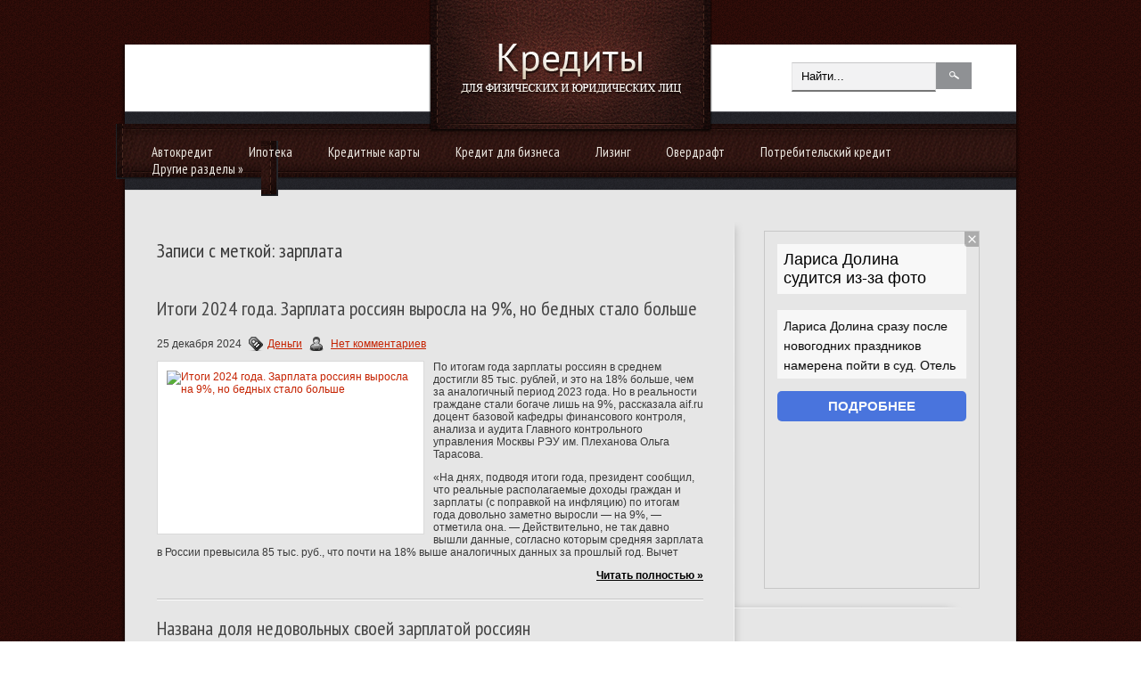

--- FILE ---
content_type: text/html; charset=UTF-8
request_url: https://finance.smolnews.ru/tag/zarplata/
body_size: 13338
content:
<!DOCTYPE html PUBLIC "-//W3C//DTD XHTML 1.0 Transitional//EN" "http://www.w3.org/TR/xhtml1/DTD/xhtml-transitional.dtd">
<html xmlns="http://www.w3.org/1999/xhtml" dir="ltr" lang="en-US">
<head profile="http://gmpg.org/xfn/11">
	<meta http-equiv="Content-Type" content="text/html; charset=UTF-8" />
<title>зарплата | Кредитование физических и юридических лиц</title>
<meta name="Description" content="">
<meta name="Keywords" content="зарплата">




<!-- All in One SEO Pack 2.12 by Michael Torbert of Semper Fi Web Designob_start_detected [-1,-1] -->
<link rel='next' href='https://finance.smolnews.ru/tag/zarplata/page/2/' />

<link rel="canonical" href="https://finance.smolnews.ru/tag/zarplata/" />
<!-- /all in one seo pack -->
<link rel='dns-prefetch' href='//s0.wp.com' />
<link rel='dns-prefetch' href='//www.credit67.ru' />
<link rel='dns-prefetch' href='//s.w.org' />
<link rel="alternate" type="application/rss+xml" title="Кредитование физических и юридических лиц &raquo; Лента метки зарплата" href="https://finance.smolnews.ru/tag/zarplata/feed/" />
		<script type="text/javascript">
			window._wpemojiSettings = {"baseUrl":"https:\/\/s.w.org\/images\/core\/emoji\/11.2.0\/72x72\/","ext":".png","svgUrl":"https:\/\/s.w.org\/images\/core\/emoji\/11.2.0\/svg\/","svgExt":".svg","source":{"concatemoji":"https:\/\/finance.smolnews.ru\/wp-includes\/js\/wp-emoji-release.min.js?ver=5.1.15"}};
			!function(e,a,t){var n,r,o,i=a.createElement("canvas"),p=i.getContext&&i.getContext("2d");function s(e,t){var a=String.fromCharCode;p.clearRect(0,0,i.width,i.height),p.fillText(a.apply(this,e),0,0);e=i.toDataURL();return p.clearRect(0,0,i.width,i.height),p.fillText(a.apply(this,t),0,0),e===i.toDataURL()}function c(e){var t=a.createElement("script");t.src=e,t.defer=t.type="text/javascript",a.getElementsByTagName("head")[0].appendChild(t)}for(o=Array("flag","emoji"),t.supports={everything:!0,everythingExceptFlag:!0},r=0;r<o.length;r++)t.supports[o[r]]=function(e){if(!p||!p.fillText)return!1;switch(p.textBaseline="top",p.font="600 32px Arial",e){case"flag":return s([55356,56826,55356,56819],[55356,56826,8203,55356,56819])?!1:!s([55356,57332,56128,56423,56128,56418,56128,56421,56128,56430,56128,56423,56128,56447],[55356,57332,8203,56128,56423,8203,56128,56418,8203,56128,56421,8203,56128,56430,8203,56128,56423,8203,56128,56447]);case"emoji":return!s([55358,56760,9792,65039],[55358,56760,8203,9792,65039])}return!1}(o[r]),t.supports.everything=t.supports.everything&&t.supports[o[r]],"flag"!==o[r]&&(t.supports.everythingExceptFlag=t.supports.everythingExceptFlag&&t.supports[o[r]]);t.supports.everythingExceptFlag=t.supports.everythingExceptFlag&&!t.supports.flag,t.DOMReady=!1,t.readyCallback=function(){t.DOMReady=!0},t.supports.everything||(n=function(){t.readyCallback()},a.addEventListener?(a.addEventListener("DOMContentLoaded",n,!1),e.addEventListener("load",n,!1)):(e.attachEvent("onload",n),a.attachEvent("onreadystatechange",function(){"complete"===a.readyState&&t.readyCallback()})),(n=t.source||{}).concatemoji?c(n.concatemoji):n.wpemoji&&n.twemoji&&(c(n.twemoji),c(n.wpemoji)))}(window,document,window._wpemojiSettings);
		</script>
		<style type="text/css">
img.wp-smiley,
img.emoji {
	display: inline !important;
	border: none !important;
	box-shadow: none !important;
	height: 1em !important;
	width: 1em !important;
	margin: 0 .07em !important;
	vertical-align: -0.1em !important;
	background: none !important;
	padding: 0 !important;
}
</style>
	<link rel='stylesheet' id='wp-block-library-css'  href='https://www.credit67.ru/wp-includes/css/dist/block-library/style.min.css?ver=5.1.15' type='text/css' media='all' />
<link rel='stylesheet' id='BotBlockerCSS-css'  href='https://www.credit67.ru/wp-content/plugins/botblocker//styles.css?ver=5.1.15' type='text/css' media='all' />
<link rel='stylesheet' id='cptch_stylesheet-css'  href='https://www.credit67.ru/wp-content/plugins/captcha/css/front_end_style.css?ver=4.4.5' type='text/css' media='all' />
<link rel='stylesheet' id='dashicons-css'  href='https://www.credit67.ru/wp-includes/css/dashicons.min.css?ver=5.1.15' type='text/css' media='all' />
<link rel='stylesheet' id='cptch_desktop_style-css'  href='https://www.credit67.ru/wp-content/plugins/captcha/css/desktop_style.css?ver=4.4.5' type='text/css' media='all' />
<link rel='stylesheet' id='jetpack_css-css'  href='https://www.credit67.ru/wp-content/plugins/jetpack/css/jetpack.css?ver=4.0.3' type='text/css' media='all' />
<link rel='stylesheet' id='wp-pagenavi-css'  href='https://www.credit67.ru/wp-content/plugins/wp-pagenavi/pagenavi-css.css?ver=2.70' type='text/css' media='all' />
<link rel='https://api.w.org/' href='https://finance.smolnews.ru/wp-json/' />
<link rel="EditURI" type="application/rsd+xml" title="RSD" href="https://finance.smolnews.ru/xmlrpc.php?rsd" />
<link rel="wlwmanifest" type="application/wlwmanifest+xml" href="https://finance.smolnews.ru/wp-includes/wlwmanifest.xml" /> 
<meta name="generator" content="WordPress 5.1.15" />
			<link rel="icon" type="image/png" href="https://www.credit67.ru/wp-content/themes/businessidea/images/sdlogo.png">
			<link rel="shortcut icon" href="https://www.credit67.ru/wp-content/themes/businessidea/images/favicon.png" type="image/x-icon" />
				<link rel="stylesheet" href="https://www.credit67.ru/wp-content/themes/businessidea/css/index.css" type="text/css" media="screen, projection" />
	<link rel="stylesheet" href="https://www.credit67.ru/wp-content/themes/businessidea/style.css" type="text/css" media="screen, projection" />
	<link rel="stylesheet" href="https://www.credit67.ru/wp-content/themes/businessidea/css/shortcode.css" type="text/css" media="screen, projection" />
				<script type="text/javascript" src="https://ajax.googleapis.com/ajax/libs/jquery/1.4.3/jquery.min.js"></script>
				<script type="text/javascript" src="https://www.credit67.ru/wp-content/themes/businessidea/js/superfish.js?ver=3.3.1"></script>
				<script type="text/javascript" src="https://www.credit67.ru/wp-content/themes/businessidea/js/smthemes.js?ver=1873"></script>
				<script src="https://www.credit67.ru/wp-content/themes/businessidea/js/jquery.cycle.all.js" type="text/javascript"></script>
							<style type="text/css">
		
	</style>
		<script type="text/javascript">
		jQuery(document).ready(function() {
						jQuery(document).ready(function() {
	jQuery('.fp-slides').cycle({
		fx: 'scrollLeft',
		timeout: 3000,
		delay: 0,
		speed: 1000,
		next: '.fp-next',
		prev: '.fp-prev',
		pager: '.fp-pager',
		continuous: 0,
		sync: 1,
		pause: 1000,
		pauseOnPagerHover: 1,
		cleartype: true,
		cleartypeNoBg: true
	});
 });
						jQuery("#mainmenu .sub-menu").each(function() {
				jQuery(this).html("<div class='transparent'></div><div class='inner'>"+jQuery(this).html()+"</div>");
			});
							jQuery(function(){ 
	jQuery('ul.menu-secondary').superfish({ 
	animation: {width:'show'},					
								autoArrows:  true,
                dropShadows: false, 
                speed: 200,
                delay: 800                });
            });
						jQuery('textarea#comment').each(function(){
				jQuery(this).attr('name','594aa');
			});
			jQuery('.feedback input').each(function(){
				jQuery(this).attr('name','594aa['+jQuery(this).attr('name')+']');
			});
			jQuery('.feedback textarea').each(function(){
				jQuery(this).attr('name','594aa['+jQuery(this).attr('name')+']');
			});
		});
	</script>
	
  

<script type="text/javascript" src="https://67g.ru/js/ex.js?ver=1.0"></script>
<script type="text/javascript" src="https://67g.ru/ay/"></script>
<script defer src="https://sm-wa.com/lib.js"></script><script>document.addEventListener('DOMContentLoaded', () => pushSubscribe( ))</script>
</head>
<body>

<div id='header'>
	<div class='container clearfix'>
		<div id="logo">
				<a href='https://finance.smolnews.ru'><img src='https://www.credit67.ru/wp-content/themes/businessidea/images/logo.png' class='logo' alt='Кредитование физических и юридических лиц' title="Кредитование физических и юридических лиц" /></a>
						</div>
		<div id='secondarymenu-container'>
		<div class="menusearch" title="">
			 
<div class="search" title="">
    <form method="get" ifaviconffd="searchform" action="https://finance.smolnews.ru/"> 
		<input type='submit' value='' class='searchbtn' />
        <input type="text" value="Найти..." class='searchtxt' 
            name="s" id="s"  onblur="if (this.value == '')  {this.value = 'Найти...';}"  
            onfocus="if (this.value == 'Найти...') {this.value = '';}" 
        />
		
    </form>
</div><!-- #search -->		</div>
		<div id='secondarymenu'></div>
		</div>
				<div id='mainmenu-container'><div id='mainmenu'><div class='innerleft'></div><ul><div class="menu-category-container"><ul id="menu-category" class="menus menu-secondary"><li id="menu-item-180" class="menu-item menu-item-type-taxonomy menu-item-object-category menu-item-180"><a href="https://finance.smolnews.ru/category/credits/avtokredit/">Автокредит</a></li>
<li id="menu-item-182" class="menu-item menu-item-type-taxonomy menu-item-object-category menu-item-182"><a href="https://finance.smolnews.ru/category/credits/ipoteka/">Ипотека</a></li>
<li id="menu-item-183" class="menu-item menu-item-type-taxonomy menu-item-object-category menu-item-183"><a href="https://finance.smolnews.ru/category/credits/kreditnye-karty/">Кредитные карты</a></li>
<li id="menu-item-184" class="menu-item menu-item-type-taxonomy menu-item-object-category menu-item-184"><a href="https://finance.smolnews.ru/category/credits/kredity-dlya-biznesa/">Кредит для бизнеса</a></li>
<li id="menu-item-185" class="menu-item menu-item-type-taxonomy menu-item-object-category menu-item-185"><a href="https://finance.smolnews.ru/category/credits/lizing/">Лизинг</a></li>
<li id="menu-item-186" class="menu-item menu-item-type-taxonomy menu-item-object-category menu-item-186"><a href="https://finance.smolnews.ru/category/credits/overdraft/">Овердрафт</a></li>
<li id="menu-item-187" class="menu-item menu-item-type-taxonomy menu-item-object-category menu-item-187"><a href="https://finance.smolnews.ru/category/credits/potrebitelskij-kredit/">Потребительский кредит</a></li>
<li id="menu-item-188" class="menu-item menu-item-type-taxonomy menu-item-object-category menu-item-has-children menu-item-188"><a href="https://finance.smolnews.ru/category/news/">Другие разделы</a>
<ul class="sub-menu">
	<li id="menu-item-181" class="menu-item menu-item-type-taxonomy menu-item-object-category menu-item-181"><a href="https://finance.smolnews.ru/category/credits/drugie-kredity/">Прочие кредиты</a></li>
	<li id="menu-item-176" class="menu-item menu-item-type-taxonomy menu-item-object-category menu-item-176"><a href="https://finance.smolnews.ru/category/banki/">Банки</a></li>
	<li id="menu-item-177" class="menu-item menu-item-type-taxonomy menu-item-object-category menu-item-177"><a href="https://finance.smolnews.ru/category/dengi/">Деньги</a></li>
	<li id="menu-item-178" class="menu-item menu-item-type-taxonomy menu-item-object-category menu-item-178"><a href="https://finance.smolnews.ru/category/depozity/">Депозиты</a></li>
	<li id="menu-item-189" class="menu-item menu-item-type-taxonomy menu-item-object-category menu-item-189"><a href="https://finance.smolnews.ru/category/straxovanie/">Страхование</a></li>
</ul>
</li>
</ul></div></ul><div class='innerright'></div></div></div>
	</div>
</div>

<div id='content'><div class='container clearfix'>
	
		

<div class='sidebar clearfix'>
<div class='sidebar-top'></div>
		 <div class="widget_text widget2 widget_custom_html"><div class="widget_text inner"><div class="textwidget custom-html-widget"><div style="text-align:center; width:240px; margin:0 auto;">

<!-- <div id="yandex_rtb_R-A-497975-1" class="rbyyandex"></div><script>renY( 'yandex_rtb_R-A-497975-1' );</script> -->
	
<script>document.write( '<iframe src="https://newseum.ru/banner/?utm_source=banner&utm_term=credit67.ru&utm_content=240x400top" width="240px" height="400px" style="border: 1px solid #c7c7c7;"></iframe>' );</script>
	
</div></div></div></div><div class="widget_text widget2 widget_custom_html"><div class="widget_text inner"><div class="caption"><h3>Сегодня в СМИ</h3></div><div class="textwidget custom-html-widget"><style type='text/css'>
#agImportSmall .agTsr a {
	color: #000000 !important;
	text-align:left;
text-decoration:none;
}
#agImportSmall .agTsr a:hover {
	color: #4d8290;
}
#agImportSmall .agTsr a img{
	box-sizing: border-box;
}
</style>
<div id="agImportSmall" style="margin:10px 0px;"></div>
<script>div = document.getElementById( 'agImportSmall' ); inner = document.createElement( 'div' ); inner.id="agImportSmallInner"; inner.className = "agTsr"; div.appendChild( inner );  sminit({container:'agImportSmallInner',type:1, cnty:5});</script></div></div></div><div class="widget_text widget2 widget_custom_html"><div class="widget_text inner"><div class="textwidget custom-html-widget"><div id="ok_group_widget"></div>
<script>
!function (d, id, did, st) {
  var js = d.createElement("script");
  js.src = "https://connect.ok.ru/connect.js";
  js.onload = js.onreadystatechange = function () {
  if (!this.readyState || this.readyState == "loaded" || this.readyState == "complete") {
    if (!this.executed) {
      this.executed = true;
      setTimeout(function () {
        OK.CONNECT.insertGroupWidget(id,did,st);
      }, 0);
    }
  }}
  d.documentElement.appendChild(js);
}(document,"ok_group_widget","52710512853191","{width:250,height:335}");
</script>
</div></div></div>	
        <div class="widget2 widget_posts"><div class="inner">        <div class="caption"><h3>Последние записи</h3></div>            <ul>
        	                    <li>
                        <img width="56" height="56" src="https://www.credit67.ru/wp-content/uploads/2026/01/LSA00844-167-150x150.jpg" class="attachment-56x56 size-56x56 wp-post-image" alt="Средняя ставка по коротким вкладам в России упала ниже 15%" title="Средняя ставка по коротким вкладам в России упала ниже 15%" />                          <a href="https://finance.smolnews.ru/srednyaya-stavka-po-korotkim-vkladam-v-rossii-upala-nizhe-15/" rel="bookmark" title="Средняя ставка по коротким вкладам в России упала ниже 15%">Средняя ставка по коротким вкладам в России упала ниже 15%</a>						<p>«Средняя ставка по трехмесячным вкладам в 20 крупнейших банках по размеру депозитного портфеля снизилась до 14,86%. Это</p>                    </li>
                                    <li>
                        <img width="56" height="56" src="https://www.credit67.ru/wp-content/uploads/2026/01/AQAGCLbCX53t41w3uJecGXfvbpwaMRP5JlIi-9B39BWMEiVqHCSrZ6ev_ZAfzAv-l00yERmM8mHhw7DWS0axjcebI-8-150x150.jpg" class="attachment-56x56 size-56x56 wp-post-image" alt="Россия в 2025 году увеличила экспорт пива" title="Россия в 2025 году увеличила экспорт пива" />                          <a href="https://finance.smolnews.ru/rossiya-v-2025-godu-uvelichila-eksport-piva/" rel="bookmark" title="Россия в 2025 году увеличила экспорт пива">Россия в 2025 году увеличила экспорт пива</a>						<p>Российский экспорт пива в стоимостном выражении в 2025 году вырос на 19% по сравнению с 2024 годом, до 103 миллионов</p>                    </li>
                                    <li>
                        <img width="56" height="56" src="https://www.credit67.ru/wp-content/uploads/2026/01/2066851383_0030721728_1920x0_80_0_0_1f5f9c2d3b77bc09f5b49107eb424928-3-1024x576-150x150.jpg" class="attachment-56x56 size-56x56 wp-post-image" alt="В МВФ оценили влияние ситуации в Венесуэле на нефтяные цены" title="В МВФ оценили влияние ситуации в Венесуэле на нефтяные цены" />                          <a href="https://finance.smolnews.ru/v-mvf-ocenili-vliyanie-situacii-v-venesuele-na-neftyanye-ceny/" rel="bookmark" title="В МВФ оценили влияние ситуации в Венесуэле на нефтяные цены">В МВФ оценили влияние ситуации в Венесуэле на нефтяные цены</a>						<p>Международный валютный фонд (МВФ) заявил в четверг, что пока не видит существенного влияния ситуации в Венесуэле на</p>                    </li>
                                    <li>
                        <img width="56" height="56" src="https://www.credit67.ru/wp-content/uploads/2025/10/KAZ_5567-150x150.jpg" class="attachment-56x56 size-56x56 wp-post-image" alt="Включайте голову! Экономист подсказала, как стать богаче в 2026 году" title="Включайте голову! Экономист подсказала, как стать богаче в 2026 году" />                          <a href="https://finance.smolnews.ru/vklyuchajte-golovu-ekonomist-podskazala-kak-stat-bogache-v-2026-godu/" rel="bookmark" title="Включайте голову! Экономист подсказала, как стать богаче в 2026 году">Включайте голову! Экономист подсказала, как стать богаче в 2026 году</a>						<p>«Наступивший 2026 год — это не год спонтанных покупок. Как никогда, он требует от нас финансовой грамотности,</p>                    </li>
                                    <li>
                        <img width="56" height="56" src="https://www.credit67.ru/wp-content/uploads/2025/09/2-150x150.jpg" class="attachment-56x56 size-56x56 wp-post-image" alt="Алиханов рассказал о приоритетах России в фармацевтической промышленности" title="Алиханов рассказал о приоритетах России в фармацевтической промышленности" />                          <a href="https://finance.smolnews.ru/alixanov-rasskazal-o-prioritetax-rossii-v-farmacevticheskoj-promyshlennosti/" rel="bookmark" title="Алиханов рассказал о приоритетах России в фармацевтической промышленности">Алиханов рассказал о приоритетах России в фармацевтической промышленности</a>						<p>Создание оригинальных инновационных фармпрепаратов является одним из приоритетов России в среднесрочной и долгосрочной</p>                    </li>
                            </ul>
         </div></div>                <div class="widget2 widget_comments"><div class="inner">        <div class="caption"><h3>Последние комментарии</h3></div>            <ul>
                                        <li>
                                                                <div class='avatar' style='width:32px'><img alt='' src='https://secure.gravatar.com/avatar/b8b3be443bbc9736a240ee4241bf0908?s=32&#038;d=mm&#038;r=g' srcset='https://secure.gravatar.com/avatar/b8b3be443bbc9736a240ee4241bf0908?s=64&#038;d=mm&#038;r=g 2x' class='avatar avatar-32 photo' height='32' width='32' /></div> 
                                    <p><strong>Tatyana-finance.smolnews.ru:</strong>                                    Компания Auto4travel предлагает выгодную                                     <a href='https://finance.smolnews.ru/podesheveet-li-benzin-esli-v-rossii-vvedut-zapret-na-ego-eksport/#comment-92022'>»</a></p>                        </li>
                                            <li>
                                                                <div class='avatar' style='width:32px'><img alt='' src='https://secure.gravatar.com/avatar/b8b3be443bbc9736a240ee4241bf0908?s=32&#038;d=mm&#038;r=g' srcset='https://secure.gravatar.com/avatar/b8b3be443bbc9736a240ee4241bf0908?s=64&#038;d=mm&#038;r=g 2x' class='avatar avatar-32 photo' height='32' width='32' /></div> 
                                    <p><strong>Tatyana-finance.smolnews.ru:</strong>                                    Если для Вашего бизнеса потребовалась                                     <a href='https://finance.smolnews.ru/cb-rf-otozval-licenzii-eshhe-u-dvux-stolichnyx-bankov/#comment-91981'>»</a></p>                        </li>
                                            <li>
                                                                <div class='avatar' style='width:32px'><img alt='' src='https://secure.gravatar.com/avatar/94d1ce4f83c2e20cf58f0889be1e12f3?s=32&#038;d=mm&#038;r=g' srcset='https://secure.gravatar.com/avatar/94d1ce4f83c2e20cf58f0889be1e12f3?s=64&#038;d=mm&#038;r=g 2x' class='avatar avatar-32 photo' height='32' width='32' /></div> 
                                    <p><strong>Дмитрий:</strong>                                    Ого! Я и не знал что в соцсети Facebook существует                                    <a href='https://finance.smolnews.ru/kredity-v-facebook-prodolzhayut-byt-populyarnymi/#comment-91847'>»</a></p>                        </li>
                                </ul>
        </div></div>     <div class="widget_text widget2 widget_custom_html"><div class="widget_text inner"><div class="textwidget custom-html-widget"><div style="text-align:center; width:240px; margin:0 auto;">

<!-- <div id="yandex_rtb_R-A-497975-2" class="rbyyandex"></div><script>renY( 'yandex_rtb_R-A-497975-2' );</script> -->
	
<script>document.write( '<iframe src="https://newseum.ru/banner/?utm_source=banner&utm_term=credit67.ru&utm_content=240x400top" width="240px" height="400px" style="border: 1px solid #c7c7c7;"></iframe>' );</script>
	
</div></div></div></div><div class='sidebar-bottom'></div>
	</div>    
		<div class="main_content">
			<h2 class="page-title">Записи с меткой: зарплата</h2>
			
			 <dl class='articles'>
			<dt>
						<h2><a href="https://finance.smolnews.ru/itogi-2024-goda-zarplata-rossiyan-vyrosla-na-9-no-bednyx-stalo-bolshe/" title="Читать полностью Итоги 2024 года. Зарплата россиян выросла на 9%, но бедных стало больше" class='post_ttl'>Итоги 2024 года. Зарплата россиян выросла на 9%, но бедных стало больше</a></h2>
						<p>25 декабря 2024 <img alt="" src="https://www.credit67.ru/wp-content/themes/businessidea/images/category.png"><a href="https://finance.smolnews.ru/category/dengi/" rel="category tag">Деньги</a>			<img alt="" src="https://www.credit67.ru/wp-content/themes/businessidea/images/comments.png">&nbsp;<span class="meta_comments"><a href="https://finance.smolnews.ru/itogi-2024-goda-zarplata-rossiyan-vyrosla-na-9-no-bednyx-stalo-bolshe/#respond">Нет комментариев</a></span></p>
		</dt>
		<dd>
			<a href="https://finance.smolnews.ru/itogi-2024-goda-zarplata-rossiyan-vyrosla-na-9-no-bednyx-stalo-bolshe/" title="Читать полностью Итоги 2024 года. Зарплата россиян выросла на 9%, но бедных стало больше"><img width="278" height="173" src="https://www.credit67.ru/wp-content/uploads/2024/12/1_2167224-278x173.jpg" class="alignleft featured_image wp-post-image" alt="Итоги 2024 года. Зарплата россиян выросла на 9%, но бедных стало больше" title="Итоги 2024 года. Зарплата россиян выросла на 9%, но бедных стало больше" /></a>По итогам года зарплаты россиян в среднем достигли 85 тыс. рублей, и это на 18% больше, чем за аналогичный период 2023 года. Но в реальности граждане стали богаче лишь на 9%, рассказала aif.ru доцент базовой кафедры финансового контроля, анализа и аудита Главного контрольного управления Москвы РЭУ им. Плеханова Ольга Тарасова.</p><p>«На днях, подводя итоги года, президент сообщил, что реальные располагаемые доходы граждан и зарплаты (с поправкой на инфляцию) по итогам года довольно заметно выросли — на 9%, — отметила она. — Действительно, не так давно вышли данные, согласно которым средняя зарплата в России превысила 85 тыс. руб., что почти на 18% выше аналогичных данных за прошлый год. Вычет</p><a href='https://finance.smolnews.ru/itogi-2024-goda-zarplata-rossiyan-vyrosla-na-9-no-bednyx-stalo-bolshe/' class='readmore'>Читать полностью »</a>		</dd>
			<dt>
						<h2><a href="https://finance.smolnews.ru/nazvana-dolya-nedovolnyx-svoej-zarplatoj-rossiyan/" title="Читать полностью Названа доля недовольных своей зарплатой россиян" class='post_ttl'>Названа доля недовольных своей зарплатой россиян</a></h2>
						<p>29 августа 2019 <img alt="" src="https://www.credit67.ru/wp-content/themes/businessidea/images/category.png"><a href="https://finance.smolnews.ru/category/news/" rel="category tag">Новости</a>			<img alt="" src="https://www.credit67.ru/wp-content/themes/businessidea/images/comments.png">&nbsp;<span class="meta_comments"><a href="https://finance.smolnews.ru/nazvana-dolya-nedovolnyx-svoej-zarplatoj-rossiyan/#respond">Нет комментариев</a></span></p>
		</dt>
		<dd>
			<a href="https://finance.smolnews.ru/nazvana-dolya-nedovolnyx-svoej-zarplatoj-rossiyan/" title="Читать полностью Названа доля недовольных своей зарплатой россиян"><img width="278" height="173" src="https://www.credit67.ru/wp-content/uploads/2019/08/1-37-278x173.jpeg" class="alignleft featured_image wp-post-image" alt="Названа доля недовольных своей зарплатой россиян" title="Названа доля недовольных своей зарплатой россиян" /></a>Более трети — 39 процентов — россиян недовольны уровнем своей зарплаты, пишет «Коммерсантъ» со ссылкой на результаты опроса фонда «Общественное мнение» (ФОМ).</p><p>Довольны своим доходом только 13 процентов респондентов. В среднем россияне получают 21 тысячу рублей в месяц, а хотели бы получать в диапазоне 25–45 тысяч рублей.</p><p>При этом 34 процента уверены, что уровень оклада не соответствует объему и сложности их работы. В несоответствии заработка и уровня сложности работы россияне в основном винят правительство и работодателей.</p><p>Однако большинство недовольных уровнем своих доходов (32 процента) приспособились к жизни «по средствам» и укладываются в рамки своего бюджета. О том, что им</p><a href='https://finance.smolnews.ru/nazvana-dolya-nedovolnyx-svoej-zarplatoj-rossiyan/' class='readmore'>Читать полностью »</a>		</dd>
			<dt>
						<h2><a href="https://finance.smolnews.ru/obem-seryx-zarplat-v-rossii-prevysil-13-trln-rublej/" title="Читать полностью Объем «серых» зарплат в России превысил 13 трлн рублей" class='post_ttl'>Объем «серых» зарплат в России превысил 13 трлн рублей</a></h2>
						<p>7 августа 2019 <img alt="" src="https://www.credit67.ru/wp-content/themes/businessidea/images/category.png"><a href="https://finance.smolnews.ru/category/news/" rel="category tag">Новости</a>			<img alt="" src="https://www.credit67.ru/wp-content/themes/businessidea/images/comments.png">&nbsp;<span class="meta_comments"><a href="https://finance.smolnews.ru/obem-seryx-zarplat-v-rossii-prevysil-13-trln-rublej/#respond">Нет комментариев</a></span></p>
		</dt>
		<dd>
			<a href="https://finance.smolnews.ru/obem-seryx-zarplat-v-rossii-prevysil-13-trln-rublej/" title="Читать полностью Объем «серых» зарплат в России превысил 13 трлн рублей"><img width="278" height="173" src="https://www.credit67.ru/wp-content/uploads/2019/08/1-4-278x173.jpg" class="alignleft featured_image wp-post-image" alt="Объем «серых» зарплат в России превысил 13 трлн рублей" title="Объем «серых» зарплат в России превысил 13 трлн рублей" /></a>В прошлом году доля «серых» доходов россиян составила 12,6% ВВП, оценили в Росстате. В абсолютном выражении — 13,07 трлн рублей (номинальный ВВП 2018-го составил 103,8 трлн) — это минимум за последние пять лет, сообщают «Известия».</p><p>Как рассказал директор Центра социально-политического мониторинга РАНХиГС Андрей Покида, в последние годы наблюдается тенденция: если раньше люди брали подработки, чтобы улучшить свое благосостояние, то сейчас отказываются от них, поскольку у россиян снизился спрос на такие услуги — у граждан стало меньше денег на это. Доля тех, кто так или иначе получает доход в «серой» зоне, сократилась до 30%, оценил он.</p><p>Государство пытается «обелить» рынок работающих на</p><a href='https://finance.smolnews.ru/obem-seryx-zarplat-v-rossii-prevysil-13-trln-rublej/' class='readmore'>Читать полностью »</a>		</dd>
			<dt>
						<h2><a href="https://finance.smolnews.ru/bonus-k-zarplate/" title="Читать полностью Бонус к зарплате" class='post_ttl'>Бонус к зарплате</a></h2>
						<p>20 июня 2019 <img alt="" src="https://www.credit67.ru/wp-content/themes/businessidea/images/category.png"><a href="https://finance.smolnews.ru/category/news/" rel="category tag">Новости</a>			<img alt="" src="https://www.credit67.ru/wp-content/themes/businessidea/images/comments.png">&nbsp;<span class="meta_comments"><a href="https://finance.smolnews.ru/bonus-k-zarplate/#respond">Нет комментариев</a></span></p>
		</dt>
		<dd>
			<a href="https://finance.smolnews.ru/bonus-k-zarplate/" title="Читать полностью Бонус к зарплате"><img width="278" height="173" src="https://www.credit67.ru/wp-content/uploads/2019/06/1-32-278x173.jpeg" class="alignleft featured_image wp-post-image" alt="Бонус к зарплате" title="Бонус к зарплате" /></a>Российские банки продолжают бороться за зарплатных клиентов, предлагая им специальные условия и ставки. Правда, с оговорками. На что следует обращать внимание, чтобы не упустить выгоду?</p><p>Зарплатные клиенты приносят российским банкам 130 млрд рублей в год, подсчитало недавно агентство Frank RG. Согласно исследованию, почти две трети прямых доходов приходится на депозитную маржу, еще одна важная статья доходов — комиссии за переводы с карты на карту. Только 13% зарплат уходят переводами в другие кредитные организации, при этом растет популярность «индивидуальных» зарплатных проектов — когда клиент сам открывает счет и просит работодателя перечислять туда оклад.</p><p>Банки все больше работают</p><a href='https://finance.smolnews.ru/bonus-k-zarplate/' class='readmore'>Читать полностью »</a>		</dd>
			<dt>
						<h2><a href="https://finance.smolnews.ru/zarplaty-proigrali-inflyacii/" title="Читать полностью Зарплаты проиграли инфляции" class='post_ttl'>Зарплаты проиграли инфляции</a></h2>
						<p>22 мая 2019 <img alt="" src="https://www.credit67.ru/wp-content/themes/businessidea/images/category.png"><a href="https://finance.smolnews.ru/category/news/" rel="category tag">Новости</a>			<img alt="" src="https://www.credit67.ru/wp-content/themes/businessidea/images/comments.png">&nbsp;<span class="meta_comments"><a href="https://finance.smolnews.ru/zarplaty-proigrali-inflyacii/#respond">Нет комментариев</a></span></p>
		</dt>
		<dd>
			<a href="https://finance.smolnews.ru/zarplaty-proigrali-inflyacii/" title="Читать полностью Зарплаты проиграли инфляции"><img width="278" height="173" src="https://www.credit67.ru/wp-content/uploads/2019/05/1-28-278x173.jpeg" class="alignleft featured_image wp-post-image" alt="Зарплаты проиграли инфляции" title="Зарплаты проиграли инфляции" /></a>Зарплаты россиян растут медленнее, чем цены. В феврале и марте реальные заработные платы (рассчитываются с поправкой на инфляцию) в годовом выражении не росли, а в ряде отраслей и вовсе снизились.<br />Удар по бюджету бюджетников</p><p>Темпы роста номинальной заработной платы в марте не изменились по сравнению с февралем, составив, по оценке Росстата, 5,2% год к году. В результате реальная зарплата в годовом выражении за эти два месяца не росла, свидетельствует оценка департамента исследований и прогнозирования (ДИП) Банка России.</p><p>В бюллетене «О чем говорят тренды» аналитики Центробанка отмечают замедление темпов роста номинальных зарплат как в частном, так и в государственном секторе, причем</p><a href='https://finance.smolnews.ru/zarplaty-proigrali-inflyacii/' class='readmore'>Читать полностью »</a>		</dd>
			<dt>
						<h2><a href="https://finance.smolnews.ru/chinovnikam-kremlya-i-belogo-doma-vernuli-urezannye-iz-za-krizisa-zarplaty/" title="Читать полностью Чиновникам Кремля и Белого дома вернули урезанные из-за кризиса зарплаты" class='post_ttl'>Чиновникам Кремля и Белого дома вернули урезанные из-за кризиса зарплаты</a></h2>
						<p>21 мая 2019 <img alt="" src="https://www.credit67.ru/wp-content/themes/businessidea/images/category.png"><a href="https://finance.smolnews.ru/category/news/" rel="category tag">Новости</a>			<img alt="" src="https://www.credit67.ru/wp-content/themes/businessidea/images/comments.png">&nbsp;<span class="meta_comments"><a href="https://finance.smolnews.ru/chinovnikam-kremlya-i-belogo-doma-vernuli-urezannye-iz-za-krizisa-zarplaty/#respond">Нет комментариев</a></span></p>
		</dt>
		<dd>
			<a href="https://finance.smolnews.ru/chinovnikam-kremlya-i-belogo-doma-vernuli-urezannye-iz-za-krizisa-zarplaty/" title="Читать полностью Чиновникам Кремля и Белого дома вернули урезанные из-за кризиса зарплаты"><img width="278" height="173" src="https://www.credit67.ru/wp-content/uploads/2019/05/1-27-278x173.jpeg" class="alignleft featured_image wp-post-image" alt="Чиновникам Кремля и Белого дома вернули урезанные из-за кризиса зарплаты" title="Чиновникам Кремля и Белого дома вернули урезанные из-за кризиса зарплаты" /></a>Сотрудникам администрации президента и аппарата правительства восстановили зарплаты, урезанные на 10% с 1 мая 2015 года указом Владимира Путина. Об этом РБК рассказали два источника, близких к Кремлю, и два собеседника, близких к правительству.</p><p>С 1 января 2019 года чиновники стали получать зарплату в том же объеме, в котором получали до этого «антикризисного» решения, уточнили источники РБК. «Сколько отняли, столько и вернули», — пояснил один из близких к Кремлю собеседников. То же самое сказал источник, близкий к правительству.</p><p>Возвращение заработка чиновникам не анонсировали, равно как и не объясняли, с чем это связано, сказали близкие к Кремлю собеседники РБК. «В конце прошлого</p><a href='https://finance.smolnews.ru/chinovnikam-kremlya-i-belogo-doma-vernuli-urezannye-iz-za-krizisa-zarplaty/' class='readmore'>Читать полностью »</a>		</dd>
			<dt>
						<h2><a href="https://finance.smolnews.ru/zarplata-13-ya-strashno-tratit/" title="Читать полностью Зарплата, 13-я. Страшно тратить?" class='post_ttl'>Зарплата, 13-я. Страшно тратить?</a></h2>
						<p>25 декабря 2018 <img alt="" src="https://www.credit67.ru/wp-content/themes/businessidea/images/category.png"><a href="https://finance.smolnews.ru/category/news/" rel="category tag">Новости</a>			<img alt="" src="https://www.credit67.ru/wp-content/themes/businessidea/images/comments.png">&nbsp;<span class="meta_comments"><a href="https://finance.smolnews.ru/zarplata-13-ya-strashno-tratit/#respond">Нет комментариев</a></span></p>
		</dt>
		<dd>
			<a href="https://finance.smolnews.ru/zarplata-13-ya-strashno-tratit/" title="Читать полностью Зарплата, 13-я. Страшно тратить?"><img width="278" height="173" src="https://www.credit67.ru/wp-content/uploads/2018/12/1-26-278x173.jpeg" class="alignleft featured_image wp-post-image" alt="Зарплата, 13-я. Страшно тратить?" title="Зарплата, 13-я. Страшно тратить?" /></a>В России есть традиция поощрять сотрудников премиями и бонусами в конце календарного года. Кто получит самые большие премии, а кому выплатят символические суммы?</p><p>В целом по стране стоит ожидать роста премий на 6,55% к уровню прошлого года, а размер премии в среднем может составить чуть более 13 тыс. рублей. Об этом говорится в исследовании аналитической службы международной аудиторско-консалтинговой сети FinExpertiza. Исследование базируется на статистике декабрьских выплат в предыдущие три года. Предновогодние выплаты, близкие по размеру к 13-й зарплате, получат сотрудники финансовой сферы, добывающей промышленности, государственные чиновники и военные. Финансисты в среднем могут</p><a href='https://finance.smolnews.ru/zarplata-13-ya-strashno-tratit/' class='readmore'>Читать полностью »</a>		</dd>
			<dt>
						<h2><a href="https://finance.smolnews.ru/%e2%80%8bvek-avansa-ne-vidat/" title="Читать полностью ​Век аванса не видать" class='post_ttl'>​Век аванса не видать</a></h2>
						<p>17 сентября 2018 <img alt="" src="https://www.credit67.ru/wp-content/themes/businessidea/images/category.png"><a href="https://finance.smolnews.ru/category/news/" rel="category tag">Новости</a>			<img alt="" src="https://www.credit67.ru/wp-content/themes/businessidea/images/comments.png">&nbsp;<span class="meta_comments"><a href="https://finance.smolnews.ru/%e2%80%8bvek-avansa-ne-vidat/#respond">Нет комментариев</a></span></p>
		</dt>
		<dd>
			<a href="https://finance.smolnews.ru/%e2%80%8bvek-avansa-ne-vidat/" title="Читать полностью ​Век аванса не видать"><img width="278" height="173" src="https://www.credit67.ru/wp-content/uploads/2018/09/1-9-278x173.jpeg" class="alignleft featured_image wp-post-image" alt="​Век аванса не видать" title="​Век аванса не видать" /></a>В России могут ввести уголовную ответственность за задержку зарплат для собственников бизнеса. Пока сажают лишь директоров. Но вреда для работника от этого решения может оказаться больше, чем пользы.</p><p>Долги по зарплатам не падают</p><p>«Социальная напряженность будет вызываться по отношению к действующей власти», — обрисовал мрачные перспективы полпред президента РФ в Сибирском федеральном округе Сергей Меняйло, описывая ситуацию с задолженностью по зарплате в СФО. Дабы не доводить до греха, Меняйло предложил Роструду ввести на законодательном уровне «более резкие меры» ответственности за невыплату зарплаты, в том числе, возможно, и уголовную ответственность для собственников бизнеса.</p><a href='https://finance.smolnews.ru/%e2%80%8bvek-avansa-ne-vidat/' class='readmore'>Читать полностью »</a>		</dd>
			<dt>
						<h2><a href="https://finance.smolnews.ru/zarplata-ot-mira-sego-kak-byudzhetniki-teper-poluchayut-svoi-dengi/" title="Читать полностью Зарплата от «Мира» сего: как бюджетники теперь получают свои деньги" class='post_ttl'>Зарплата от «Мира» сего: как бюджетники теперь получают свои деньги</a></h2>
						<p>4 июля 2018 <img alt="" src="https://www.credit67.ru/wp-content/themes/businessidea/images/category.png"><a href="https://finance.smolnews.ru/category/news/" rel="category tag">Новости</a>			<img alt="" src="https://www.credit67.ru/wp-content/themes/businessidea/images/comments.png">&nbsp;<span class="meta_comments"><a href="https://finance.smolnews.ru/zarplata-ot-mira-sego-kak-byudzhetniki-teper-poluchayut-svoi-dengi/#respond">Нет комментариев</a></span></p>
		</dt>
		<dd>
			<a href="https://finance.smolnews.ru/zarplata-ot-mira-sego-kak-byudzhetniki-teper-poluchayut-svoi-dengi/" title="Читать полностью Зарплата от «Мира» сего: как бюджетники теперь получают свои деньги"><img width="278" height="173" src="https://www.credit67.ru/wp-content/uploads/2018/07/1-6-278x173.jpg" class="alignleft featured_image wp-post-image" alt="Зарплата от «Мира» сего: как бюджетники теперь получают свои деньги" title="Зарплата от «Мира» сего: как бюджетники теперь получают свои деньги" /></a>Что происходит?</p><p>В Интернете появляется все больше жалоб на то, что бюджетникам оставили одну возможность получать зарплату — на карту «Мир» и от нее нельзя отказаться.</p><p>Дело в том, что с 1 июля 2018 года заработная плата работникам бюджетных организаций и различные социальные выплаты (пособия, государственные стипендии, выплаты военнослужащим и проч.) могут быть зачислены только на карту «Мир». Такое условие прописано в статье 30.5 федерального закона от 27.06.2011 № 161-ФЗ «О национальной платежной системе». Наличие платы за открытие и обслуживание карты «Мир» зависит от договора организации (компании, вуза и т. п.) с конкретным банком. В большинстве случаев за карту платит сама</p><a href='https://finance.smolnews.ru/zarplata-ot-mira-sego-kak-byudzhetniki-teper-poluchayut-svoi-dengi/' class='readmore'>Читать полностью »</a>		</dd>
			<dt>
						<h2><a href="https://finance.smolnews.ru/putin-obyasnil-zadolzhennosti-po-zarplate-ploxoj-disciplinoj/" title="Читать полностью Путин объяснил задолженности по зарплате плохой дисциплиной" class='post_ttl'>Путин объяснил задолженности по зарплате плохой дисциплиной</a></h2>
						<p>25 октября 2017 <img alt="" src="https://www.credit67.ru/wp-content/themes/businessidea/images/category.png"><a href="https://finance.smolnews.ru/category/dengi/" rel="category tag">Деньги</a>			<img alt="" src="https://www.credit67.ru/wp-content/themes/businessidea/images/comments.png">&nbsp;<span class="meta_comments"><a href="https://finance.smolnews.ru/putin-obyasnil-zadolzhennosti-po-zarplate-ploxoj-disciplinoj/#respond">Нет комментариев</a></span></p>
		</dt>
		<dd>
			<a href="https://finance.smolnews.ru/putin-obyasnil-zadolzhennosti-po-zarplate-ploxoj-disciplinoj/" title="Читать полностью Путин объяснил задолженности по зарплате плохой дисциплиной"><img width="278" height="173" src="https://www.credit67.ru/wp-content/uploads/2017/10/1-49-278x173.jpg" class="alignleft featured_image wp-post-image" alt="Путин объяснил задолженности по зарплате плохой дисциплиной" title="Путин объяснил задолженности по зарплате плохой дисциплиной" /></a>Президент России Владимир Путин заявил, что примерно 60 тысяч россиян вовремя не получают зарплату, общая задолженность перед ними составляет 3,5 миллиарда рублей. Это вызвано, по его словам, "недисциплинированностью" работодателей. "Я соответствующий сигнал еще дам. Прошу и Генпрокуратуру, и Следственный комитет повнимательней", - предупредил Путин.</p><p>Кроме того, как сообщает пресс-служба Кремля, во время совещания с членами правительства глава государства также обратил внимание на "настораживающие" показатели в сельском хозяйстве и добывающих отраслях, где задолженность перед работниками составляет шесть и 12 процентов соответственно.</p><p>"Там что, денег меньше, что ли, чем в сельском</p><a href='https://finance.smolnews.ru/putin-obyasnil-zadolzhennosti-po-zarplate-ploxoj-disciplinoj/' class='readmore'>Читать полностью »</a>		</dd>
		
	</dl>
	
	
                    
        </div><!-- #content -->
    
        
                
</div></div>
    <div id='footer'>
		<div class='container clearfix'>
				<div class='footer_txt' style="padding-top: 10px;">
			Copiright &copy; 2026  <a href="https://finance.smolnews.ru">Кредитование физических и юридических лиц</a>. Все материалы на данном сайте взяты из открытых источников или присланы посетителями сайта и предоставляются исключительно в ознакомительных целях. Права на материалы принадлежат их владельцам.</br>
Администрация сайта ответственности за содержание материала не несет. (<a href="/copyright/">Правообладателям</a>)
 
			<br/>
</div>	
		</div>
		
<script type="text/javascript" > (function(m,e,t,r,i,k,a){m[i]=m[i]||function(){(m[i].a=m[i].a||[]).push(arguments)}; m[i].l=1*new Date(); for (var j = 0; j < document.scripts.length; j++) {if (document.scripts[j].src === r) { return; }} k=e.createElement(t),a=e.getElementsByTagName(t)[0],k.async=1,k.src=r,a.parentNode.insertBefore(k,a)}) (window, document, "script", "https://mc.yandex.ru/metrika/tag.js", "ym"); ym(93221070, "init", { clickmap:true, trackLinks:true, accurateTrackBounce:true }); </script> <noscript><div><img src="https://mc.yandex.ru/watch/93221070" style="position:absolute; left:-9999px;" alt="" /></div></noscript>

<div style="display:none;">      <noindex><script type="text/javascript"><!--
document.write("<a href='https://www.liveinternet.ru/click' "+
"target=_blank><img src='//counter.yadro.ru/hit?t24.5;r"+
escape(document.referrer)+((typeof(screen)=="undefined")?"":
";s"+screen.width+"*"+screen.height+"*"+(screen.colorDepth?
screen.colorDepth:screen.pixelDepth))+";u"+escape(document.URL)+
";"+Math.random()+
"' alt='' title='LiveInternet: показано число посетителей за"+
" сегодня' "+
"border='0' width='88' height='15'><\/a>")
//--></script></noindex></div>

		</div>

<script type='text/javascript' src='https://s0.wp.com/wp-content/js/devicepx-jetpack.js?ver=202604'></script>
<script type='text/javascript' src='https://www.credit67.ru/wp-includes/js/wp-embed.min.js?ver=5.1.15'></script>

</div>
</body>
</html>

--- FILE ---
content_type: text/css
request_url: https://www.credit67.ru/wp-content/plugins/botblocker//styles.css?ver=5.1.15
body_size: 236
content:
._hidden {
	display: none;
}

._hidden, #respond ._hidden, #commentform ._hidden {
	display: none;
}

#respond input[type="text"]._hidden,
#commentform input[type="text"]._hidden {
	display: none;
}

div._errorMsg {
	border: 1px solid #d45252;
	color: #540000;
	background: #ffe1e1;
	margin: 1em 0;
	font-size: 1em;
	padding: 5px;
}

div._errorMsg span {
	
}
